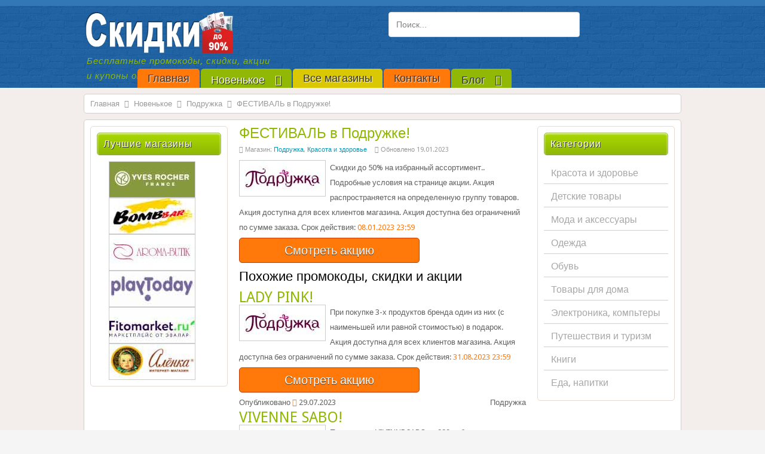

--- FILE ---
content_type: text/html; charset=utf-8
request_url: http://agro68.ru/festival-v-podruzhke
body_size: 36490
content:
 
 
<!DOCTYPE html>
<html lang="ru-ru">
<head> 
<meta name="yandex-verification" content="0b9e5ad53700da64" />
  <base href="http://agro68.ru/festival-v-podruzhke" />
  <meta http-equiv="content-type" content="text/html; charset=utf-8" />
  <title>Акция ПОДРУЖКА - ФЕСТИВАЛЬ!</title>
  <link href="/templates/procoupon/favicon.ico" rel="shortcut icon" type="image/vnd.microsoft.icon" />
 
<link rel="stylesheet" href="/templates/procoupon/css/styles.css" type="text/css" />
<meta name="viewport" content="width=device-width" />
<link rel="apple-touch-icon" sizes="180x180" href="/apple-touch-icon.png">
<link rel="icon" type="image/png" sizes="32x32" href="/favicon-32x32.png">
<link rel="icon" type="image/png" sizes="16x16" href="/favicon-16x16.png">
</head> 
<body class="background">
<div id="header-wrap" class="clr">
      <div id="header" class="container row clr">   
            <div id="logo" class="col span_4">
                                    <a href="/"><img src="/templates/procoupon/images/logo.png" border="0" height="97" width="350" alt="Бесплатные промокоды, скидки и купоны, акции" /></a>
                 
               <div id="site-description">Бесплатные промокоды, скидки, акции и купоны онлайн</div>
                 </div><!-- /logo -->
               <div id="top" class="col span_6">
        <div class="search">
    <form action="/new/podrygka/" method="post" class="form-inline">
    		<input name="searchword" id="mod-search-searchword" maxlength="20"  class="inputbox search-query" type="text" size="50" value="Поиск..."  onblur="if (this.value=='') this.value='Поиск...';" onfocus="if (this.value=='Поиск...') this.value='';" />    	<input type="hidden" name="task" value="search" />
    	<input type="hidden" name="option" value="com_search" />
    	<input type="hidden" name="Itemid" value="284" />
    </form>
</div>

       </div>
                             
      </div>  
                  <div id="navbar-wrap">
                <nav id="navbar">
                    <div id="navigation" class="container row clr"> 
                         
    
<ul class="menu ">
<li class="item-101"><a class="color1" href="/" ><span class="menutitle">Главная</span> </a></li><li class="item-174 active parent"><a class="color2" href="/new/" ><span class="menutitle">Новенькое</span> <i class="icon-angle-down"></i></a></li><li class="item-162"><a class="color3" href="/all-shops" ><span class="menutitle">Все магазины</span> </a></li><li class="item-192"><a class="color1" href="/kontakty" ><span class="menutitle">Контакты</span> </a></li><li class="item-219 parent"><a class="color2" href="/blog/" ><span class="menutitle">Блог</span> <i class="icon-angle-down"></i></a></li></ul>

                     </div>            
                </nav>
            </div>
                      
</div>
    <div id="wrapper"><div id="wrapper-inner" class="container row clr">
                <div class="container row clr">
          <div class="breadcrumbs">
<a href="/" class="pathway">Главная</a>&nbsp;<span class="icon-angle-right"></span>&nbsp;<a href="/new/" class="pathway">Новенькое</a>&nbsp;<span class="icon-angle-right"></span>&nbsp;<a href="/new/podrygka/" class="pathway">Подружка</a>&nbsp;<span class="icon-angle-right"></span>&nbsp;ФЕСТИВАЛЬ в Подружке!</div>

        </div>
                            
<div id="box-wrap" class="container row clr">
  <div id="main-content" class="row span_12">
                             <div id="leftbar-w" class="col span_3 clr">
                       <div id="sidebar">
                       <div class="module   echo  col clr">     	<h3 class="module-title">Лучшие магазины</h3>
        <div class="module-body">
    	

<div class="custom"  >
	<ul> 
<li><a title="Подарки, акции Yves Rocher" href="/new/yves-rocher/"><img class="img" src="/images/yves-rocher.jpg" alt="Магазин Yves Rocher" /></a></li>
<li><a title="Скидки, акции Bombbar.ru" href="/new/bombbar/"><img class="img" src="/images/bombbar.jpg" alt="Магазин Bombbar.ru" /></a></li> 
<li><a title="Скидки Aroma-butik" href="/new/aroma-butik/"><img class="img" src="/images/aroma-butik.jpg" alt="Магазин Aroma-butik" /></a></li> 
<li><a title="Скидки Playtoday" href="/new/playtoday/"><img class="img" src="/images/playtoday.jpg" alt="Магазин Playtoday" /></a></li>
<li><a title="Скидки, акции Фитомаркет Эвалар" href="/new/fitomarket/"><img class="img" src="/images/fitomarket.jpg" alt="Магазин Фитомаркет Эвалар" /></a></li>  
<li><a title="Скидки Алёнка" href="/new/alenka/"><img class="img" src="/images/alenka.jpg" alt="Магазин Алёнка" /></a></li>  
</ul></div>
    </div>
</div>

                     </div>
                      </div>
                                          <div id="post" class="col span_6 clr">
                                   <div id="comp-wrap">                  
                                        
<div id="system-message-container">
</div>
                                        <div class="item-page">
	<h1 class="item-page-title"><a title="Акция ПОДРУЖКА - ФЕСТИВАЛЬ!" href="/festival-v-podruzhke">ФЕСТИВАЛЬ в Подружке!</a></h1>

    
 
<div class="iteminfo">
	<span class="sub-category"><i class="icon-folder-open"></i>
								Магазин: <a href="/new/podrygka/">Подружка</a>, <a href="/kat/krasota-i-zdorove/">Красота и здоровье</a>					</span>
	<span class="modified"><i class="icon-edit"></i>
	Обновлено 19.01.2023	</span>
 
	</div>
 
 
	     
 
<p><img class="img" src="/images/podrygka.jpg" width="143" height="59" alt="Подружка" />Скидки до 50% на избранный ассортимент.. Подробные условия на странице акции. Акция распространяется на определенную группу товаров. Акция доступна для всех клиентов магазина. Акция доступна без ограничений по сумме заказа. Срок действия: <span class="color">08.01.2023 23:59</span></p> 
<div class="code"><a class="btn-primaris" rel="noopener noreferrer" target="_blank" href="/url/go/aHR0cHM6Ly9hZmxpbmsucnUvZy91MW5sc3BsYmt2ZmRmY2FjNTBkY2I5OTg1OGE4MmUvP2k9Mw=="><span class="toggler">Смотреть акцию</span> <span class="coupon-code">промокод не нужен</span></a></div> 
 
 
 
 
 		<div class="moduletable">
					<h3>Похожие промокоды, скидки и акции</h3>
					<div class="qlcontent ">
    <div class="item">	<a href="/podrygka-lady-pink" title="LADY PINK!"> <h2 class="title">LADY PINK!</h2>
	</a> 	<div class="introtext">
                        <p><img class="img" src="/images/podrygka.jpg" width="143" height="59" alt="Подружка" />При покупке 3-х продуктов бренда один из них (с наименьшей или равной стоимостью) в подарок. Акция доступна для всех клиентов магазина. Акция доступна без ограничений по сумме заказа. Срок действия: <span style="color:#ff790a;">31.08.2023 23:59</span></p> 
<div class="code"><a class="btn-primaris" rel="noopener noreferrer" target="_blank" href="/url/go/aHR0cHM6Ly9hZmxpbmsucnUvZy85aXdxZTZyejFmZmRmY2FjNTBkY2I5OTg1OGE4MmUvP2k9MyZhbXA7ZXJpZD01anRDZVJlTnd4SHBmUVRHUTlURnFRbg=="><span class="toggler">Смотреть акцию</span> <span class="coupon-code">промокод не нужен</span></a></div> 
	</div>
	<div class="created"> 
Опубликовано <span class="color"><i class="icon-time"></i></span>
                		29.07.2023	</div>
	<span class="category">
        				Подружка		</span>
</div><div class="item">	<a href="/vivenne-sabo" title="VIVENNE SABO!"> <h2 class="title">VIVENNE SABO!</h2>
	</a> 	<div class="introtext">
                        <p><img class="img" src="/images/podrygka.jpg" width="143" height="59" alt="Подружка" />При покупке VIVENNE SABO от 999 руб - тушь для ресниц в подарок. Акция доступна для всех клиентов магазина. Акция доступна без ограничений по сумме заказа. Срок действия: <span style="color:#ff790a;">31.08.2023 23:59</span></p> 
<div class="code"><a class="btn-primaris" rel="noopener noreferrer" target="_blank" href="/url/go/aHR0cHM6Ly9hZmxpbmsucnUvZy9paXlzbnVzY3k3ZmRmY2FjNTBkY2I5OTg1OGE4MmUvP2k9MyZhbXA7ZXJpZD01anRDZVJlTnd4SHBmUVRHUTlURnFRdA=="><span class="toggler">Смотреть акцию</span> <span class="coupon-code">промокод не нужен</span></a></div> 
	</div>
	<div class="created"> 
Опубликовано <span class="color"><i class="icon-time"></i></span>
                		28.07.2023	</div>
	<span class="category">
        				Подружка		</span>
</div><div class="item">	<a href="/sun-look" title="SUN LOOK"> <h2 class="title">SUN LOOK</h2>
	</a> 	<div class="introtext">
                        <p><img class="img" src="/images/podrygka.jpg" width="143" height="59" alt="Подружка" />При покупке 3-х продуктов бренда один из них (с наименьшей или равной стоимостью) в подарок. Акция доступна для всех клиентов магазина. Акция доступна без ограничений по сумме заказа. Срок действия: <span style="color:#ff790a;">31.08.2023 23:59</span></p> 
<div class="code"><a class="btn-primaris" rel="noopener noreferrer" target="_blank" href="/url/go/aHR0cHM6Ly9hZmxpbmsucnUvZy92a2xicTdsajdsZmRmY2FjNTBkY2I5OTg1OGE4MmUvP2k9MyZhbXA7ZXJpZD01anRDZVJlTnd4SHBmUVRHUTlURnFRaw=="><span class="toggler">Смотреть акцию</span> <span class="coupon-code">промокод не нужен</span></a></div> 
	</div>
	<div class="created"> 
Опубликовано <span class="color"><i class="icon-time"></i></span>
                		23.06.2023	</div>
	<span class="category">
        				Подружка		</span>
</div><div class="item">	<a href="/skidka-7-na-vse-v-podruzhke" title="Скидка 7% на все в Подружке!"> <h2 class="title">Скидка 7% на все в Подружке!</h2>
	</a> 	<div class="introtext">
                        <p><img class="img" src="/images/podrygka.jpg" width="143" height="59" alt="Подружка" />Скидка -7% на весь ассортимент, не участвующий в других акциях. Скидка по промокоду суммируется только с утренней скидкой (+5% до 12.00). Только для новых клиентов. Условия купона: Требуется ввод промокода ADM7. Акция распространяется на определенную группу товаров. Рейтинг: 9.35. Срок действия: <span class="color">30.06.2023 23:59</span></p> 
<div class="code"><a class="btn-primaris" rel="noopener noreferrer" target="_blank" href="/url/go/aHR0cHM6Ly9hZmxpbmsucnUvZy93cG13dXRqMWE1ZmRmY2FjNTBkY2I5OTg1OGE4MmUvP2k9MyZhbXA7ZXJpZD01anRDZVJlTnd4SHBmUVREdjVOTVRMQw=="><span class="toggler">Посмотреть код</span></a> <span class="coupon-code">ADM7</span></div> 
	</div>
	<div class="created"> 
Опубликовано <span class="color"><i class="icon-time"></i></span>
                		10.06.2023	</div>
	<span class="category">
        				Подружка		</span>
</div><div class="item">	<a href="/podrygka-vygodnye-tseny-do-40" title="Выгодные цены до -40%!"> <h2 class="title">Выгодные цены до -40%!</h2>
	</a> 	<div class="introtext">
                        <p><img class="img" src="/images/podrygka.jpg" width="143" height="59" alt="Подружка" />Скидка до -40% на выделенный ассортимент. Подробные условия на странице акции. Акция доступна для всех клиентов магазина. Акция доступна без ограничений по сумме заказа. Срок действия: <span class="color">28.02.2023 23:59</span></p> 
<div class="code"><a class="btn-primaris" rel="noopener noreferrer" target="_blank" href="/url/go/aHR0cHM6Ly9hZmxpbmsucnUvZy8xcmE1NHBwcGh2ZmRmY2FjNTBkY2I5OTg1OGE4MmUvP2k9MyZhbXA7ZXJpZD1MYXRnQnFCeXY="><span class="toggler">Смотреть акцию</span> <span class="coupon-code">промокод не нужен</span></a></div> 
	</div>
	<div class="created"> 
Опубликовано <span class="color"><i class="icon-time"></i></span>
                		12.02.2023	</div>
	<span class="category">
        				Подружка		</span>
</div>  </div>		</div>
	  
	 

				<ul class="pagenav">
	<li class="pagenav-prev">
		<a href="/festival-1-1-3-na-aziatskie-brendy" rel="prev">&laquo;&nbsp;ФЕСТИВАЛЬ 1+1=3 на Азиатские бренды!</a>
	</li>
	<li class="pagenav-next">
		<a href="/podarok-za-pokupku-schwarzkopf-henkel" rel="next">Подарок за покупку SCHWARZKOPF & HENKEL!&nbsp;&raquo;</a>
	</li>
				</ul>
	 
 
 
</div>
                    
                                  </div>
                </div>
                                          <div id="rightbar-w" class="col span_3 clr">
                              <div id="sidebar">
                            <div class="module   echo  col clr">     	<h3 class="module-title">Категории</h3>
        <div class="module-body">
    	 
<ul class="menu ">
<li class="item-154"><a href="/kat/krasota-i-zdorove/" ><span class="menutitle">Красота и здоровье</span> </a></li><li class="item-153"><a href="/kat/detskie-tovary/" ><span class="menutitle">Детские товары</span> </a></li><li class="item-155"><a href="/kat/moda-i-aksessuary/" ><span class="menutitle">Мода и аксессуары</span> </a></li><li class="item-158"><a href="/kat/odezhda/" ><span class="menutitle">Одежда</span> </a></li><li class="item-157"><a href="/kat/obuv/" ><span class="menutitle">Обувь</span> </a></li><li class="item-160"><a href="/kat/tovary-dlya-doma/" ><span class="menutitle">Товары для дома</span> </a></li><li class="item-161"><a href="/kat/elektronika-komptery/" ><span class="menutitle">Электроника, компьтеры</span> </a></li><li class="item-159"><a href="/kat/puteshestviya-i-turizm/" ><span class="menutitle">Путешествия и туризм</span> </a></li><li class="item-293"><a href="/kat/knigi/" ><span class="menutitle">Книги</span> </a></li><li class="item-330"><a href="/kat/eda/" ><span class="menutitle">Еда, напитки</span> </a></li></ul>
    </div>
</div>

                              </div>
                            </div>
                              </div>
</div></div>
</div>   
                <div id="user2-wrap"><div id="user2" class="container row clr">
              <div class="module  blank  span_12 col clr">     	<h3 class="module-title">Еще новые скидки, промокоды</h3>
        <div class="module-body">
    	<div class="qlcontent  blank">
    <div class="item">	<a href="/letnyaya-rasprodazha-skidka-do-50" title="Летняя распродажа! Скидка до -50%!"> <h2 class="title">Летняя распродажа! Скидка до -50%!</h2>
	</a> 	<div class="introtext">
                        <p><img class="img" src="/images/yves-rocher.jpg" width="143" height="59" alt="Yves Rocher" />Ввод промокода не требуется. Акция распространяется на определенную группу товаров. Акция доступна для всех клиентов магазина. Акция доступна без ограничений по сумме заказа. Срок действия: <span class="color">2025-08-03 23:59:00</span></p> 
<div class="code"><a class="btn-primaris" rel="noopener noreferrer" target="_blank" href="/url/go/aHR0cHM6Ly9jYWZ4cS5jb20vZy9ocDB0NDlkZ2Q0ZmRmY2FjNTBkY2MxODhlZjkzMDUvP2k9MyZhbXA7ZXJpZD0yYkw5YU1QbzJlNDloTWVmNHJxVVNIQ1MzYg=="><span class="toggler">Смотреть акцию</span> <span class="coupon-code">промокод не нужен</span></a></div> 
	</div>
	<div class="created"> 
Опубликовано <span class="color"><i class="icon-time"></i></span>
                		13.07.2025	</div>
	<span class="category">
        				Yves Rocher		</span>
</div><div class="item">	<a href="/tovary-dlya-zhenshchin-so-skidkami" title="Товары для женщин со скидками!"> <h2 class="title">Товары для женщин со скидками!</h2>
	</a> 	<div class="introtext">
                        <p><img class="img" src="/images/groupprice.jpg" width="143" height="59" alt="GroupPrice" />Ввод промокода не требуется. Акция распространяется на определенную группу товаров. Акция доступна для всех клиентов магазина. Акция доступна без ограничений по сумме заказа. Рейтинг: 7.35. Срок действия: <span style="color:#ff790a;">Неограничен</span></p> 
<div class="code"><a class="btn-primaris" rel="noopener noreferrer" target="_blank" href="/url/go/aHR0cHM6Ly90aGV2b3NwYWQuY29tL2cvaHl5M2djanBoN2ZkZmNhYzUwZGNmMmQ0MGJmOWM3Lz9pPTMmYW1wO2VyaWQ9TGF0Z0JpaWV5"><span class="toggler">Смотреть акцию</span> <span class="coupon-code">промокод не нужен</span></a></div> 
	</div>
	<div class="created"> 
Опубликовано <span class="color"><i class="icon-time"></i></span>
                		13.07.2025	</div>
	<span class="category">
        				GroupPrice		</span>
</div><div class="item">	<a href="/tolko-v-aljonke" title="Только в Алёнке!"> <h2 class="title">Только в Алёнке!</h2>
	</a> 	<div class="introtext">
                        <p><img class="img" src="/images/alenka.jpg" width="143" height="59" alt="Алёнка" />Сладости в "Алёнке" - это не только легендарная продукция известных фабрик - Красный Октябрь, Рот Фронт и Бабаевский. Это также уникальный ассортимент конфет ручной работы и продукции фабрик со всей России. Сладости региональных фабрик - Тамбова, Воронежа, Пензы, Йошкар-Олы, Санкт-Петербурга, Нижнего Новгорода, Тулы, Челябинска, Новосибирска - представлены в разделе "Только в Аленке". Это - сладости, которые в Москве можно купить только в нашем магазине. Срок действия: <span style="color:#ff790a;">Неограничен</span></p> 
<div class="code"><a class="btn-primaris" rel="noopener noreferrer" target="_blank" href="/url/go/aHR0cHM6Ly9kaHduaC5jb20vZy8zOGVnODRkbmIzZmRmY2FjNTBkYzQ1MzA1YWFhODEvP2k9MyZhbXA7ZXJpZD1MYXRnQmJ4SFY="><span class="toggler">Смотреть акцию</span> <span class="coupon-code">промокод не нужен</span></a></div> 
	</div>
	<div class="created"> 
Опубликовано <span class="color"><i class="icon-time"></i></span>
                		13.07.2025	</div>
	<span class="category">
        				Алёнка		</span>
</div><div class="item">	<a href="/aroma-butik-rasprodazha-kosmetiki-i-parfyumerii" title="Распродажа косметики и парфюмерии!"> <h2 class="title">Распродажа косметики и парфюмерии!</h2>
	</a> 	<div class="introtext">
                        <p><img class="img" src="/images/aroma-butik.jpg" width="143" height="59" alt="Aroma-butik" />Ввод промокода не требуется. Акция распространяется на определенную группу товаров. Акция доступна для всех клиентов магазина. Акция доступна без ограничений по сумме заказа. Рейтинг: 7.44. Срок действия: <span style="color:#ff790a;">Неограничен</span></p> 
<div class="code"><a class="btn-primaris" rel="noopener noreferrer" target="_blank" href="/url/go/aHR0cHM6Ly9kaHduaC5jb20vZy9hb2t3M2FwdjNmZmRmY2FjNTBkYzA1YTc2YmQyZTQvP2k9MyZhbXA7ZXJpZD0yVlNiNXg0Z2hqdg=="><span class="toggler">Смотреть акцию</span> <span class="coupon-code">промокод не нужен</span></a></div> 
	</div>
	<div class="created"> 
Опубликовано <span class="color"><i class="icon-time"></i></span>
                		13.07.2025	</div>
	<span class="category">
        				Aroma-butik		</span>
</div><div class="item">	<a href="/letnij-sale-do-50" title="Летний SALE ДО -50%!"> <h2 class="title">Летний SALE ДО -50%!</h2>
	</a> 	<div class="introtext">
                        <p><img class="img" src="/images/loccitane.jpg" width="143" height="59" alt="Loccitane" />Сноска:<br />
*Sale=Распродажа. Скидки до 50% на ассортимент в разделе Sale, в интернет-магазине loccitane.ru и фирменных салонах Л’Окситан 03-20.07.25г. включительно. Не суммируются со скидками по клубным, партнерским и бонусным картам, др. скидками и промокодами. Отменяет действие др. акций. Подробности на www.loccitane.ru ООО«Л’Окситан Рус», 119049, г.Москва, ул.Шаболовка, д.10,к.2,1эт., пом.№I,ч.ком.№2, ОГРН1067746721239. Не является офертой. Реклама. Товар сертифицирован. 
Срок действия: <span style="color:#ff790a;">2025-07-20 23:59:00</span></p> 
<div class="code"><a class="btn-primaris" rel="noopener noreferrer" target="_blank" href="/url/go/aHR0cHM6Ly9iZWRuYXJpLmNvbS9nLzdtbmt4bWg2c2hmZGZjYWM1MGRjODM3ZGYwN2Y0Ny8/aT0zJmFtcDtlcmlkPTJiTDlhTVBvMmU0OWhNZWY0cnFVU1dWeTRM"><span class="toggler">Смотреть акцию</span> <span class="coupon-code">промокод не нужен</span></a></div> 
	</div>
	<div class="created"> 
Опубликовано <span class="color"><i class="icon-time"></i></span>
                		13.07.2025	</div>
	<span class="category">
        				Loccitane		</span>
</div>  </div>    </div>
</div>

            </div></div>
        <div id="footer-wrap" class="container row clr">        
                            <div id="footer-nav">           
    <div class="module   echo  col clr">     	<h3 class="module-title">Популярные магазины</h3>
        <div class="module-body">
    	<ul class="categories-module">
	<li >   <h4>
		<a href="/new/yves-rocher/">
		Yves Rocher</a>
   </h4>

		 </li>
	<li >   <h4>
		<a href="/new/m-video/">
		М.Видео</a>
   </h4>

		 </li>
	<li >   <h4>
		<a href="/new/kupivip/">
		KupiVIP</a>
   </h4>

		 </li>
	<li >   <h4>
		<a href="/new/aliexpress/">
		Aliexpress</a>
   </h4>

		 </li>
	<li >   <h4>
		<a href="/new/vichy/">
		VICHY</a>
   </h4>

		 </li>
	<li >   <h4>
		<a href="/new/clinique/">
		Clinique</a>
   </h4>

		 </li>
	<li >   <h4>
		<a href="/new/elc-russia/">
		Elc-russia</a>
   </h4>

		 </li>
	<li >   <h4>
		<a href="/new/tefal/">
		Tefal</a>
   </h4>

		 </li>
	<li >   <h4>
		<a href="/new/x-moda/">
		X-moda</a>
   </h4>

		 </li>
	<li >   <h4>
		<a href="/new/nyxcosmetic/">
		NYX Professional Makeup</a>
   </h4>

		 </li>
	<li >   <h4>
		<a href="/new/podrygka/">
		Подружка</a>
   </h4>

		 </li>
	<li >   <h4>
		<a href="/new/armanibeauty/">
		Giorgio Armani Beauty</a>
   </h4>

		 </li>
	<li >   <h4>
		<a href="/new/brionity/">
		Brionity</a>
   </h4>

		 </li>
	<li >   <h4>
		<a href="/new/gulliver-toys/">
		Gulliver Toys</a>
   </h4>

		 </li>
	<li >   <h4>
		<a href="/new/mynamebook/">
		Mynamebook</a>
   </h4>

		 </li>
	<li >   <h4>
		<a href="/new/kotofoto/">
		Kotofoto</a>
   </h4>

		 </li>
	<li >   <h4>
		<a href="/new/chitai-gorod/">
		Читай-город</a>
   </h4>

		 </li>
	<li >   <h4>
		<a href="/new/huawei/">
		Huawei</a>
   </h4>

		 </li>
	<li >   <h4>
		<a href="/new/karusel-shop/">
		Karusel-shop</a>
   </h4>

		 </li>
	<li >   <h4>
		<a href="/new/kiko-milano/">
		KIKO MILANO</a>
   </h4>

		 </li>
	<li >   <h4>
		<a href="/new/rieker-shop/">
		Rieker-shop</a>
   </h4>

		 </li>
	<li >   <h4>
		<a href="/new/conteshop/">
		Conteshop</a>
   </h4>

		 </li>
	<li >   <h4>
		<a href="/new/sifo/">
		SIFO</a>
   </h4>

		 </li>
	<li >   <h4>
		<a href="/new/braun/">
		Braun</a>
   </h4>

		 </li>
	<li >   <h4>
		<a href="/new/redken/">
		Redken</a>
   </h4>

		 </li>
	<li >   <h4>
		<a href="/new/sela/">
		Sela</a>
   </h4>

		 </li>
	<li >   <h4>
		<a href="/new/incanto/">
		Incanto</a>
   </h4>

		 </li>
	<li >   <h4>
		<a href="/new/professionhair/">
		Professionhair</a>
   </h4>

		 </li>
	<li >   <h4>
		<a href="/new/playtoday/">
		Playtoday</a>
   </h4>

		 </li>
	<li >   <h4>
		<a href="/new/gulliver/">
		Gulliver</a>
   </h4>

		 </li>
	<li >   <h4>
		<a href="/new/guess/">
		GUESS</a>
   </h4>

		 </li>
	<li >   <h4>
		<a href="/new/loccitane/">
		Loccitane</a>
   </h4>

		 </li>
	<li >   <h4>
		<a href="/new/reima/">
		Reima</a>
   </h4>

		 </li>
	<li >   <h4>
		<a href="/new/xiaomi/">
		Xiaomi</a>
   </h4>

		 </li>
	<li >   <h4>
		<a href="/new/nappyclub/">
		NappyClub</a>
   </h4>

		 </li>
	<li >   <h4>
		<a href="/new/bebakids/">
		Bebakids</a>
   </h4>

		 </li>
	<li >   <h4>
		<a href="/new/socolor/">
		Socolor</a>
   </h4>

		 </li>
	<li >   <h4>
		<a href="/new/tamaris/">
		Tamaris</a>
   </h4>

		 </li>
	<li >   <h4>
		<a href="/new/wishmaster/">
		Wishmaster</a>
   </h4>

		 </li>
	<li >   <h4>
		<a href="/new/oldos-shop/">
		OLDOS</a>
   </h4>

		 </li>
	<li >   <h4>
		<a href="/new/fitomarket/">
		Фитомаркет Эвалар</a>
   </h4>

		 </li>
	<li >   <h4>
		<a href="/new/shop-hansa/">
		Hansa</a>
   </h4>

		 </li>
	<li >   <h4>
		<a href="/new/groupprice/">
		GroupPrice</a>
   </h4>

		 </li>
	<li >   <h4>
		<a href="/new/gdemoideti/">
		Где мои дети</a>
   </h4>

		 </li>
	<li >   <h4>
		<a href="/new/beauty-shop/">
		Созвездие Красоты</a>
   </h4>

		 </li>
	<li >   <h4>
		<a href="/new/bombbar/">
		Bombbar</a>
   </h4>

		 </li>
	<li >   <h4>
		<a href="/new/zenden/">
		Zenden</a>
   </h4>

		 </li>
	<li >   <h4>
		<a href="/new/alenka/">
		Алёнка</a>
   </h4>

		 </li>
	<li >   <h4>
		<a href="/new/aroma-butik/">
		Aroma-butik</a>
   </h4>

		 </li>
</ul>
    </div>
</div>
<div class="module  normal  echo  col clr">     <div class="module-body">
    	

<div class="custom normal"  >
	<p>Мы ежедневно добавляем на сайте новые предложения от интернет-магазинов для того, чтобы вы могли экономить деньги при покупках. У нас вы можете найти самые новые и актуальные мгновенные скидки в виде скидочных кодов и промокодов охватывающие очень большой сегмент товарных групп. Теперь вам не нужно искать по всему интернету, т.к. на сайте представлены предложения скидок до 90%! Эксклюзивные коды и бесплатная доставка. И вся эта прелесть совершенно бесплатно. Будьте с нами, выбирайте магазины, скидки, коды, что вам больше подходит и экономьте на покупках.</p> 
<div class="spoilers"><div class="title"><span style="color:#000 !important;">Показать/Скрыть описание</span></div><div class="desc fuk"> 
<p>Промокоды, скидки, акции - это общепринятые методы продвижения товаров и услуг, которые позволяют потребителям сэкономить деньги в процессе покупки. В мире онлайн-шопинга подобные инструменты стали неотъемлемой частью маркетинговой стратегии, и с каждым годом их популярность только растет.</p>
<p style="text-align:center!important;"><span style="color:#fff;"><i class="icon-money icon-large"></i></span></p>
<p>Промокоды - это специальные коды, которые при вводе на сайте магазина активируют скидку на товары или услуги. В большинстве случаев они распространяются на новых покупателей, но также возможны и акции, которые доступны только по промокоду. Чтобы воспользоваться промо-кодом, нужно ввести его в специальное поле на странице оформления заказа.</p>
<p style="text-align:center!important;"><span style="color:#fff;"><i class="icon-external-link icon-large"></i></span></p>
<p>Скидки - это понятие, которое обозначает снижение цены на товары или услуги. Скидки могут быть временными или постоянными, в зависимости от того, какие условия установлены магазином. Обычно они предоставляются на конкретные товары или в рамках определенного периода времени. Кроме того, в некоторых магазинах существуют системы накопительных скидок, которые дают право на скидку при достижении определенной суммы покупок.</p>
<p style="text-align:center!important;"><span style="color:#fff;"><i class="icon-time icon-large"></i></span></p>
<p>Акции - один из самых популярных методов продвижения товаров и услуг. Акции предполагают снижение цены на определенный товар или товары на определенный период времени. Например, можно встретить акцию "купи два и получи третий в подарок". Цель - привлечь внимание потребителей и стимулировать покупки.</p>
<p style="text-align:center!important;"><span style="color:#fff;"><i class="icon-thumbs-up icon-large"></i></span></p>
<p>Для того чтобы найти промокоды, скидки и акции, достаточно обратить внимание на сайты ваших любимых магазинов. Также есть сайты, например, этот, которые специализируются на сборе информации о скидках и промоакциях. Это может быть очень удобно, если вы не хотите тратить много времени на поиск актуальных предложений.</p>
<p style="text-align:center!important;"><span style="color:#fff;"><i class="icon-exclamation icon-large"></i></span></p>
<p>В целом, использование промокодов, скидок и акций - это отличный способ сэкономить деньги в процессе покупок. Если вы пользуетесь интернет-магазинами, не забудьте проверять, есть ли какие-то действующие предложения перед тем, как оформить заказ и смотреть дату. У нас вы сможете сэкономить деньги или получить дополнительные бонусы.</p>
<p style="text-align:center!important;"><span style="color:#fff;"><i class="icon-star icon-large"></i></span></p></div></div></div>
    </div>
</div>

            </div> 
  ﻿
<div id="social"> 
<p><span style="color:#fff;">Мы в социальных сетях</span></p>
		            <a rel="nofollow" target="_blank" href="https://twitter.com/skidki90" class="social-icon social_2" title="Twitter"></a>
                    <a rel="nofollow" target="_blank" href="https://plus.google.com/116788848770182343736" class="social-icon social_3" title="Google Plus"></a>
                    <a rel="nofollow" target="_blank" href="http://vk.com/skidkido90" class="social-icon social_5" title="Vkontakte"></a>
        </div>
                        <div class="copyright">

<div class="custom"  >
	<p>© 2025 Агрегатор. Промоды и купоны на скидки, акции <br />и подарки в популярных интернет магазинах.</p> <br />
<p>Вся информация, размещенная на сайте, носит справочный характер<br /> и ни при каких условиях не является публичной офертой, которая<br /> определяется положениями статьи 437 Гражданского кодекса РФ.</p></div>

            </div>
                    
                
   </div>   
<link rel="stylesheet" href="/templates/procoupon/css/font-awesome.min.css" type="text/css" />
<!--[if lt IE 9]><script  src="https://html5shim.googlecode.com/svn/trunk/html5.js"></script><script  src="https://css3-mediaqueries-js.googlecode.com/svn/trunk/css3-mediaqueries.js"></script><![endif]--> 
<link href='https://fonts.googleapis.com/css?family=Droid+Sans:400,700' rel='stylesheet' type='text/css'> 
<link rel="stylesheet" href="/templates/procoupon/css/bootstrap.min.css" type="text/css" />
<script src="https://ajax.googleapis.com/ajax/libs/jquery/1.9.1/jquery.min.js"></script>
 <script type="text/javascript" src="/templates/procoupon/js/jquery.noconflict.js"></script> 
<script type="text/javascript" src="/templates/procoupon/js/scroll.js"></script>  
<!--noindex--> 
<!-- Rating Mail.ru counter -->
<script type="text/javascript">
var _tmr = window._tmr || (window._tmr = []);
_tmr.push({id: "2703417", type: "pageView", start: (new Date()).getTime()});
(function (d, w, id) { if (d.getElementById(id)) return;
  var ts = d.createElement("script"); ts.type = "text/javascript"; ts.async = true; ts.id = id; ts.src = "https://top-fwz1.mail.ru/js/code.js";
  var f = function () {var s = d.getElementsByTagName("script")[0]; s.parentNode.insertBefore(ts, s);};
  if (w.opera == "[object Opera]") { d.addEventListener("DOMContentLoaded", f, false); } else { f();}
})(document, window, "tmr-code");</script>
<noscript><div><img src="https://top-fwz1.mail.ru/counter?id=2703417;js=na" style="position:absolute;left:-9999px;" alt="Top.Mail.Ru" /></div></noscript>
<!-- //Rating Mail.ru counter -->
<!--/noindex-->
</body>
</html>